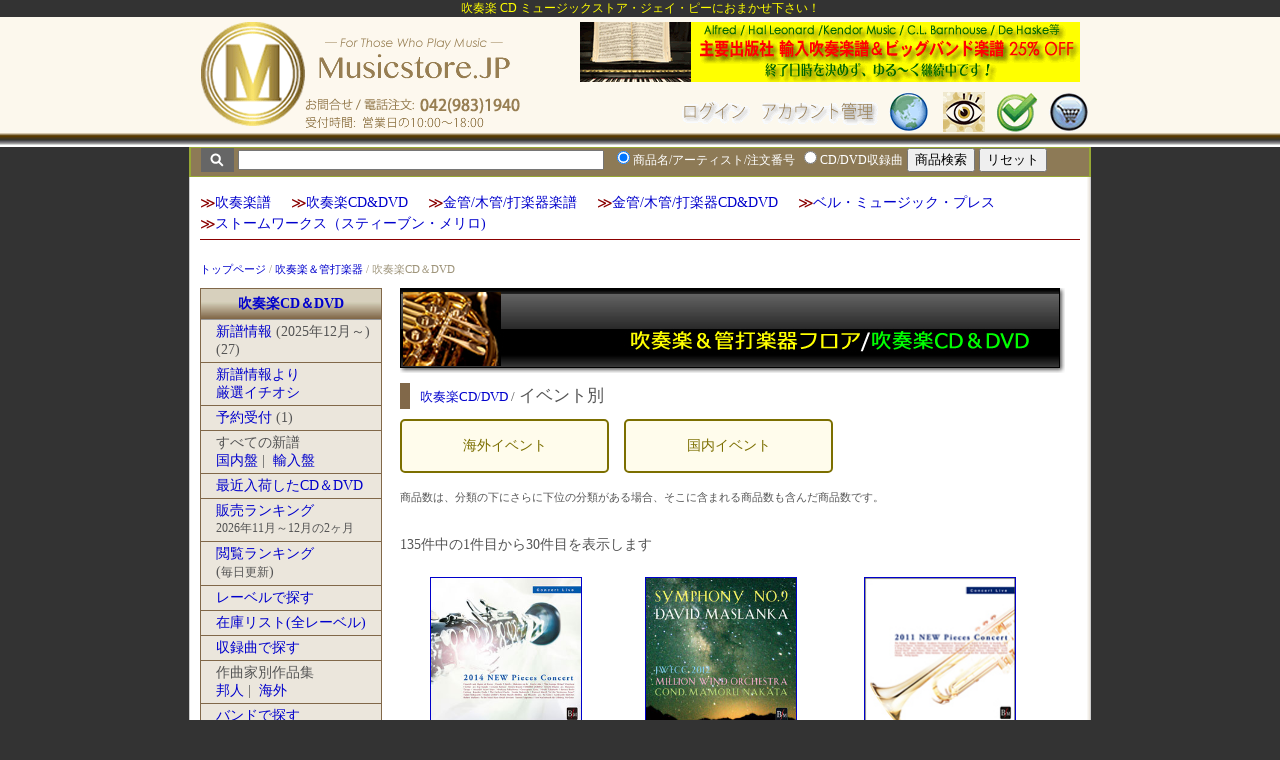

--- FILE ---
content_type: text/html
request_url: https://www.musicstore.jp/shop/fl_wbinst/wb_av/index.php?type=event
body_size: 77230
content:
<!DOCTYPE HTML PUBLIC "-//W3C//DTD HTML 4.01 Transitional//EN" "http://www.w3.org/TR/html4/loose.dtd">
<meta http-equiv="Content-Type" content="text/html; charset=euc-jp">
<!-- ▼パスを確認 -->
<!-- top of standard_setting -->


<!-- Script for Tab -->
<script language="JavaScript" type="text/javascript">
<!--
function MM_findObj(n, d) { //v4.01
  var p,i,x;  if(!d) d=document; if((p=n.indexOf("?"))>0&&parent.frames.length) {
    d=parent.frames[n.substring(p+1)].document; n=n.substring(0,p);}
  if(!(x=d[n])&&d.all) x=d.all[n]; for (i=0;!x&&i<d.forms.length;i++) x=d.forms[i][n];
  for(i=0;!x&&d.layers&&i<d.layers.length;i++) x=MM_findObj(n,d.layers[i].document);
  if(!x && d.getElementById) x=d.getElementById(n); return x;
}
function MM_swapImage() { //v3.0
  var i,j=0,x,a=MM_swapImage.arguments; document.MM_sr=new Array; for(i=0;i<(a.length-2);i+=3)
   if ((x=MM_findObj(a[i]))!=null){document.MM_sr[j++]=x; if(!x.oSrc) x.oSrc=x.src; x.src=a[i+2];}
}
function MM_swapImgRestore() { //v3.0
  var i,x,a=document.MM_sr; for(i=0;a&&i<a.length&&(x=a[i])&&x.oSrc;i++) x.src=x.oSrc;
}

function MM_preloadImages() { //v3.0
 var d=document; if(d.images){ if(!d.MM_p) d.MM_p=new Array();
   var i,j=d.MM_p.length,a=MM_preloadImages.arguments; for(i=0; i<a.length; i++)
   if (a[i].indexOf("#")!=0){ d.MM_p[j]=new Image; d.MM_p[j++].src=a[i];}}
}

function openclose(id, type) {

	// type = "" ... toggle type = "o" ... open type = "c" ... close

	menustat = document.getElementById(id).style;
	
	if (type == '') {
	
		if (menustat.display == 'none') {
			menustat.display = "";
		} else {
			menustat.display = "none";
		}
	} else if (type == 'o') {
			menustat.display = "";
	} else if (type == 'c') {
			menustat.display = "none";	
	}

	
}

function openclose2(id1, id2) {

	menustat = document.getElementById(id1).style;
	menustat2 = document.getElementById(id2).style;
	
	if (menustat.display == 'none') {
		menustat.display = "";
		menustat2.display = "none";
	} else {
		menustat.display = "none";
		menustat2.display = "";
	}

	
}

function print_status(msg) {
	window.status = msg;
}

-->
</script>
<!-- Category Control rev 2, June 2021 -->

<style type="text/css">
<!--

.cat_style {
	float:left;
	width:195px;
	background-color:#FFFCEC;
	border: 2px solid #7C6F00;
	margin:0 15px 15px 0;
	padding:5px;
	text-align:center;
	height:40px;
	vertical-align:middle;
	display: -webkit-flex;
	display: flex;
	-webkit-align-items: center;
	align-items: center;
	-webkit-justify-content: center;
	justify-content: center;
	text-decoration: none;
	border-radius:5px;
	transition: 0.3s;
}

.cat_style:hover {
	background-color:#7C6F00;
	color:#FFFCEC;
}

-->
</style>



<html>
<head>
<META NAME="ROBOTS" CONTENT="ALL">
<meta name="description" content="ミュージックストア・ジェイ・ピーの吹奏楽と金管、木管、打楽器のフロア。吹奏楽を中心としたCD、DVD、楽譜、書籍、教則本をご購入いただけます。">
<meta name="keywords" content="吹奏楽,ビッグバンド,バンド,洋楽,CD,楽譜,教則本,新学期,スクールバンド,ソングブック,スコア,通信販売,通販,ショッピング,オンラインショッピング,買い物,ミュージックストア">

<title>吹奏楽｜CD＆DVD｜ミュージックストア・ジェイ・ピー</title>
<link href="/shop/basic.css" rel="stylesheet" type="text/css">
<style type="text/css">
<!--
	
.banner {
	padding: 0 0 15px 0;
	text-align:center
}

.border_style {
	border-collapse: collapse;
	border-left:1px solid #ccccff;
	border-right:1px solid #ccccff;
	border-top:1px solid #ccccff;
	border-bottom:1px solid #ccccff;
	background:#ffffcc
}

.whatsnew_title {
	font-size:14px;
	font-weight:bold;
	color:#660000;
	border-bottom:#333333 2px dotted;
	margin-bottom:3px;
}

.mod_box_left {
	float:left;
	width:280px;
	border:solid 1px #ff9900;
	border-width:0 1px 1px 1px;
	margin:5px 2px 5px 0px;
	padding:0
}

.mod_box_right {
	float:left;
	width:280px;
	border:solid 1px #ff9900;
	border-width:0 1px 1px 1px;
	margin:5px 0px 5px 2px;
	padding:0
}

.mod_title {
	text-align:center;
	font-weight:bold;
	padding:3px;
	background:#ffcc99;
	border-top:solid #ff9900 1px;
	border-bottom:solid #ff9900 1px;
	border-left:solid #ff9900 10px;
	border-right:solid #ff9900 10px
}

.kugiri {
	border:dotted 1px #666666;
	border-width:1px 0 0 0
}

-->
</style>

<script language="JavaScript" type="text/javascript">
<!--

	function closenewinfo() {
		document.getElementById("newinfo").style.display = "none";	
	}
-->
</script>

</head>
<body>
	<h1>吹奏楽 CD ミュージックストア・ジェイ・ピーにおまかせ下さい！</h1>

	<script type="text/javascript" src="//code.jquery.com/jquery-1.11.1.min.js"></script>
<script type="text/javascript" src="/shop/js/pagetop.js"></script>
<link href="/shop/js/msjp.css" rel="stylesheet" type="text/css">

<!-- ここを追加 -->
<p id="topbutton"><a href="#top" style="text-decoration:none;" onclick="$('html,body').animate({ scrollTop: 0 }); return false;">▲TOPへ</a></p>











<!-- TOP -->

<div class="page_top">
	<div class="header_top">
		<div style="float:left;width:330px;height:85px;padding:0 0 0 10px;margin:0">

						<img name="toplogo" src="/shop/basics/images/top-logo.png" width="320" height="130" border="0" id="toplogo" usemap="#m_toplogo" alt="" /><map name="m_toplogo" id="m_toplogo">
			<area shape="rect" coords="0,0,105,107" href="/shop/index.php" title="ミュージックストア・ジェイ・ピーのネットショップのトップページへ" alt="ミュージックストア・ジェイ・ピーのネットショップのトップページへ" />
			</map>

		</div>
		<div style="float:left;width:550px;">
			<div style="height:65px;padding:5px 0px 5px 10px;margin:0;text-align:right;font-size:20px;">
				<!-- バナーエリア・バナーのタテサイズは40px -->
				


<!-- http://www.artemis.ac/contents/javascript/jscopy5.htm -->
<script type="text/javascript">
var ADCH = {
	/* ↓設定１ 表示する広告 []内に '画像パス+ファイル名' を カンマで区切って並べる。長い場合 区切りのカンマ, 直後の改行は可能  */
	imgs:[
		'https://www.musicstore.jp/shop/sale_info/sm25.gif',
		
				'https://www.musicstore.jp/shop/basics/images/jsbb4s.png',
		'https://www.musicstore.jp/shop/basics/images/warmup15.png',
		'https://www.musicstore.jp/shop/basics/images/banner_voltz.png',
		'https://www.musicstore.jp/shop/basics/images/banner_jamey.png',
		'https://www.musicstore.jp/shop/sale_info/images/klavier.png',

	]

	,
	/* ↓設定２ 画像と同じ順でリンク先を登録。書式は画像と同じ */
	anc:[
		'https://www.musicstore.jp/shop/sale_info/gakufu_fair25.php',
		
				'https://www.musicstore.jp/shop/bmp/index.php?ca=%A5%D3%A5%C3%A5%B0%A5%D0%A5%F3%A5%C9%B3%DA%C9%E8%3A%A5%D9%A5%EB%A1%A6%A5%DF%A5%E5%A1%BC%A5%B8%A5%C3%A5%AF%A1%A6%A5%D7%A5%EC%A5%B9%3A%CB%AE%B3%DA%3AJapanese+Sounds+in+Big+Band',
		'https://www.musicstore.jp/shop/fl_wbinst/books/hipbone.php',
		'https://www.musicstore.jp/shop/bmp/index.php?ca=voltz',
		'https://www.musicstore.jp/shop/fl_jazz/jazz/jamey.php',
		'https://www.musicstore.jp/shop/fl_wbinst/wb_av/index.php?cat=%BF%E1%C1%D5%B3%DACD%2FDVD%3A%A5%EC%A1%BC%A5%D9%A5%EB%CA%CC%3A%B3%A4%B3%B0%A5%EC%A1%BC%A5%D9%A5%EB%3AKlavier%3A%B5%EC%C9%E8',

	]

	,
	/* ↓設定３ 表示用画像タグのID '' で囲む */
	id:'ADheader1'

	,
	/* ↓設定４ リンク先を開くウィンドウ 0:このウィンドウ 1:ウィンドウを開く */
	win:0

	,
	/* ↓設定５ 広告切替時間 1000 = 1秒 */
	sec:5000

	,
	/* ↓設定６ ループ 0:しない 1:する */
	loop:1

	,
	/* 設定項目終り */
	set:function(O){
		if(!document.getElementById && !document.all){ return false; }
		O.tmp =[];
		for(var i=0; i<O.imgs.length; i++){ if (O.imgs[i] !='') {O.tmp[i] = new Image(); O.tmp[i].src = O.imgs[i]; }}
		O.ido = document.getElementById(O.id) || document.all(O.id);
		O.add(O.ido,'click', function(){ if(O.win){ window.open(O.anc[O.now],'AD'); }else{ top.location.href = O.anc[O.now]; } } );
		O.ido.style.cursor = 'pointer';
		if(O.Tid){ clearTimeout(O.Tid); }
		O.now =-1;
		var CHG = function(){
			if(++O.now >= O.tmp.length || !O.tmp[O.now]){ if(!O.loop){ return false; } O.now = 0; }
			O.ido.src = O.tmp[O.now].src;
			O.Tid = setTimeout(CHG, O.sec);
		};CHG();
	},add:function(obj, type, func){ if(obj.addEventListener){ obj.addEventListener(type, func, false); }else{ if(obj.attachEvent) obj.attachEvent('on' + type, func); }},Tid:undefined
};
ADCH.add(window, 'load', function(){ ADCH.set(ADCH) });
</script>


<img id='ADheader1' src="https://www.musicstore.jp/shop/sale_info/sm25.gif" border="0">			</div>
			<div style="height:45x;padding:0px 20px 0 10px;margin:0;text-align:right;font-size:20px;">
											<img name="headermenu_with_login" src="/shop/basics/images/headermenu_with_login.gif"
					width="560" height="40" border="0" id="headermenu_with_login" usemap="#m_headermenu_with_login" alt="" />
					<map name="m_headermenu_with_login" id="m_headermenu_with_login">
									<area shape="rect" coords="121,5,209,35" href="https://www.musicstore.jp/shop/login.php?rurl=aHR0cHM6Ly93d3cubXVzaWNzdG9yZS5qcC9zaG9wL2ZsX3diaW5zdC93Yl9hdi9pbmRleC5waHA/dHlwZT1ldmVudA==" alt="" />
								<area shape="rect" coords="347,0,390,40" href="/shop/site_map.php" title="サイトマップ" alt="サイトマップ" />
				<area shape="rect" coords="220,4,336,35" href="/shop/regist/account.php" alt="" />
				<area shape="rect" coords="403,0,445,40" href="/shop/check_items.php" title="商品の閲覧履歴を表示" alt="" />
				<area shape="rect" coords="455,0,498,40" href="/shop/database/wishlist/wish_view.php" title="チェックリストを確認" alt="" />
				<area shape="rect" coords="507,0,549,40" href="/shop/database/cargo/cargo_view.php" title="買い物かごを確認" alt="" />
				</map>
						</div>
		</div>
		<br style="clear:both" />
	</div>
</div>


<script language="javascript" type="text/javascript">
<!--

var noinput = 1;

function c_in() {
	if (noinput == 1) {
		document.forms["search_database"].qstext.value = "";
		document.forms["search_database"].qstext.style.fontWeight = "normal";
		document.forms["search_database"].qstext.style.fontSize = "16px";
		document.forms["search_database"].qstext.style.color = "#4F2700";
		noinput = 0;
	}
	return true;
}

function freset() {
	document.forms["search_database"].qstext.value = "商品のタイトル、演奏者、アーティスト名、注文番号な";
	document.forms["search_database"].qstext.style.fontWeight = "normal";
	document.forms["search_database"].qstext.style.fontSize = "16px";
	document.forms["search_database"].qstext.style.color = "#aaaaaa";
	noinput = 1;

	return true;
}

function openclose(id, type) {

	// type = "" ... toggle type = "o" ... open type = "c" ... close

	menustat = document.getElementById(id).style;
	
	if (type == '') {
	
		if (menustat.display == 'none') {
			menustat.display = "";
		} else {
			menustat.display = "none";
		}
	} else if (type == 'o') {
			menustat.display = "";
	} else if (type == 'c') {
			menustat.display = "none";	
	}

	
}

function openclose2(id1, id2) {

	menustat = document.getElementById(id1).style;
	menustat2 = document.getElementById(id2).style;
	
	if (menustat.display == 'none') {
		menustat.display = "";
		menustat2.display = "none";
	} else {
		menustat.display = "none";
		menustat2.display = "";
	}

	
}

function open_strmwin(sn, tr,st_id) {
	
	if (sn == 'YouTube') {
		stwin = window.open("https://www.musicstore.jp/shop/strm/youtube.php?yt=" + tr, 
			"MSJPSTR", "width=580, height=350,directories=no,location=no,menubar=no,scrollbar=no,status=no,toolbar=no,resizable=yes").focus();		
		
	} else {
		stwin = window.open("https://www.musicstore.jp/shop/strm/strm.php?sn=" + sn + "&tr=" + tr + "&st_id=" + st_id, 
			"MSJPSTR", "width=470, height=200,directories=no,location=no,menubar=no,scrollbar=no,status=no,toolbar=no,resizable=yes").focus();		
	}
}



//-->
</script>


<!-- Quick Search -->
<!-- Quick Search -->

<script type="text/javascript">
	function check_search_key() {
		if (document.search_database.qstext.value == "") {
			return false;
		} else {
			return true;
		}
	}
</script>
<div class="quick_search">
	<div style="text-align:left;background-color:#8D7A56;font-size:16px;border:solid 1px #97A835;height:28px;padding:0 0 0 10px;margin:0 auto 0 auto">
		<form class="form" name="search_database" method="get" action="https://www.musicstore.jp/shop/database/search.php" onSubmit="return check_search_key();">
			<img src="https://www.musicstore.jp/shop/basics/images/search_button1.gif" style="vertical-align:middle" />
			<input type="text" name="qstext" id="qstext" size="50" maxlength="100" style="font-size:12px;vertical-align:middle;color:#555555" value="">&nbsp;
			<input type="radio" name="search_type" value="t" checked/><span style="font-size:12px;color:white">商品名/アーティスト/注文番号</span>
			<input type="radio" name="search_type" value="s" /><span style="font-size:12px;color:white">CD/DVD収録曲</span>
			<input type="hidden" name="view" value="list" />
			<input type="hidden" name="search_way" value="pre">
			<input type="hidden" name="cc" value="10">
			<!-- 追加項目はここに-->
			<input name="search" type="submit" value="商品検索""/>
			<input type="reset" name="リセット" id="リセット" value="リセット"/>
		</form>
	</div>
</div>
<!-- Quick Search ここまで --><!-- Quick Search ここまで -->




<div class="outer"> <!-- footerで閉じる -->

<!-- ログインしている場合の名前表示と取引条件へのリンク -->
 
	

	
	<div><div style="padding: 10px 0 0 0;margin-bottom:20px;line-height: 80%; border-bottom:1px solid darkred">
	<div class="cat_mark">≫</div>
	<div class="cat_div">
		<a href="/shop/fl_wbinst/wb_gakufu/index.php">吹奏楽譜</a>
	</div>
	<div class="cat_mark">≫</div>
	<div class="cat_div">
		<a href="/shop/fl_wbinst/wb_av/index.php">吹奏楽CD&DVD</a>
	</div>
	<div class="cat_mark">≫</div>
	<div class="cat_div">
		<a href="/shop/fl_wbinst/inst_gakufu/index.php">金管/木管/打楽器楽譜</a>
	</div>
	<div class="cat_mark">≫</div>
	<div class="cat_div">
		<a href="/shop/fl_wbinst/inst_disc/index.php">金管/木管/打楽器CD&DVD</a>
	</div>
	<div class="cat_mark">≫</div>
	<div class="cat_div">
		<a href="/shop/fl_wbinst/bmp/index.php">ベル・ミュージック・プレス</a>
	</div>
	<br style="clear: both">
	
	<div class="cat_mark">≫</div>
	<div class="cat_div">
		<a href="/shop/fl_wbinst/wb_gakufu/index.php?cat=%BF%E1%C1%D5%B3%DA%C9%E8%3A%A5%B9%A5%C8%A1%BC%A5%E0%A5%EF%A1%BC%A5%AF%A5%B9%A1%CA%A5%B9%A5%C6%A5%A3%A1%BC%A5%F4%A5%F3%A1%A6%A5%E1%A5%EA%A5%ED%A1%CB">ストームワークス（スティーブン・メリロ)
		</a>
	</div>
	<br style="clear: both">
</div>
</div>
	
	<div class="corner"><a href="../../index.php">トップページ</a>&nbsp;/&nbsp;<a href="../index.php">吹奏楽＆管打楽器</a>&nbsp;/&nbsp;吹奏楽CD＆DVD</div>

		<div class="menu">

<!-- MENU -->
<div class="menu_box">

	<!-- 吹奏楽 Top -->
	<div class="menu_category">
		<a href="https://www.musicstore.jp/shop/fl_wbinst/wb_av/index.php">吹奏楽CD＆DVD</a></div>
	<!--
	<div class="menu_item_bottom">
        	<a href="/shop/fl_wbinst/wb_av/index.php?newinfo=1">新着情報</a><br />
		 (<span style="font-size:smaller;vertical-align:">&nbsp;<img src="/shop/basics/images/up.gif" border=0 /></span>)
	</div>
	-->

	<!-- CD/DVD -->
	<div class="menu_item">
		<a href="https://www.musicstore.jp/shop/fl_wbinst/wb_av/new_disc.php">新譜情報</a>	 (2025年12月～) (27)	</div>
	<div class="menu_item">
		<a href="https://www.musicstore.jp/shop/fl_wbinst/wb_av/new_disc.php?period=recommend">新譜情報より<br />厳選イチオシ</a>
	</div>

	<div class="menu_item">
	<a href="https://www.musicstore.jp/shop/fl_wbinst/wb_av/new_disc.php?type=new&period=yoyaku">予約受付</a> (1)	</div>
	
	<div class="menu_item">すべての新譜<br>
		<a href="https://www.musicstore.jp/shop/fl_wbinst/wb_av/index.php?type=new_d">国内盤</a>&nbsp;|&nbsp;
		<a href="https://www.musicstore.jp/shop/fl_wbinst/wb_av/index.php?type=new_o">輸入盤</a>
	</div>

		<div class="menu_item">
		<a href="https://www.musicstore.jp/shop/recently_instocked.php?type=wb_av">最近入荷したCD＆DVD</a>
	</div>

	<!-- -->
	<div class="menu_item">
		<a href="https://www.musicstore.jp/shop/fl_wbinst/wb_av/ranking.php">販売ランキング</a><br /><span style="font-size:smaller">2026年11月～12月の2ヶ月</span></div>
	<!-- -->
	<div class="menu_item">
		<a href="https://www.musicstore.jp/shop/fl_wbinst/pageviewranking.php?type=disc">閲覧ランキング</a><br />(<span style="font-size:smaller">毎日更新</span>)</div>

	<div class="menu_item">
		<a href="https://www.musicstore.jp/shop/fl_wbinst/wb_av/index.php?type=label">レーベルで探す</a>
	</div>
	<div class="menu_item">
		<a href="https://www.musicstore.jp/shop/fl_wbinst/wb_av/stocklist.php">在庫リスト(全レーベル)</a>
	</div>

	<div class="menu_item">
		<a href="https://www.musicstore.jp/shop/fl_wbinst/wb_av/search_by_piece.php">収録曲で探す</a>	</div>

	<div class="menu_item">作曲家別作品集<br>
		<a href="https://www.musicstore.jp/shop/fl_wbinst/wb_av/index.php?type=composer_d">邦人</a>&nbsp;|&nbsp;
		<a href="https://www.musicstore.jp/shop/fl_wbinst/wb_av/index.php?type=composer_o">海外</a>
	</div>

	<div class="menu_item">
		<a href="https://www.musicstore.jp/shop/fl_wbinst/wb_av/index.php?type=band">バンドで探す</a>
	</div>
	
	<div class="menu_item">
		<a href="https://www.musicstore.jp/shop/fl_wbinst/wb_av/index.php?type=series">シリーズで探す</a>
	</div>
		
	<div class="menu_item">
		<a href="https://www.musicstore.jp/shop/fl_wbinst/wb_av/index.php?type=event">イベントで探す</a>
	</div>

	<div class="menu_item">
		<a href="https://www.musicstore.jp/shop/fl_wbinst/wb_av/index.php?type=contest_video">全日本吹奏楽コンクール全国大会ビデオ</a>
	</div>

	<div class="menu_item">
		<a href="https://www.musicstore.jp/shop/fl_wbinst/wb_av/index.php?type=contest_kadai">吹奏楽コンクール課題曲</a>
	</div>

	<div class="menu_item">
		<a href="https://www.musicstore.jp/shop/fl_wbinst/wb_av/index.php?type=p980">見切り処分―998円均一</a>
	</div>

	<div class="menu_item">
		<a href="https://www.musicstore.jp/shop/fl_wbinst/wb_av/index.php?cat=%BF%E1%C1%D5%B3%DACD%2FDVD%3A%A4%AF%A4%EB%A4%DF%A5%AA%A5%D3%BB%C5%CD%CD">くるみオビ仕様CD</a>
	</div>
	<div class="menu_item">
		<a href="https://www.musicstore.jp/shop/fl_wbinst/wb_av/index.php?cat=%BF%E1%C1%D5%B3%DACD%2FDVD%3A%A5%D5%A5%A1%A5%F3%A5%D5%A5%A1%A1%BC%A5%EC%A1%A6%A5%D0%A5%F3%A5%C9">ファンファーレ・バンド</a>
	</div>
	<div class="menu_item">
		<a href="https://www.musicstore.jp/shop/fl_wbinst/wb_gakufu/ncp.php?corner=av">ニュー・コンサート・ピース</a><br />
		<span style="font-size:smaller">ミュージックストア・ジェイ・ピーの参考音源集</span>
	</div>
</div>


	<div class="pad_5">&nbsp;</div>

	<!-- Bell Music Press -->
<div class="menu_box">

	<div class="menu_category"><font color="#FF0000">オススメ参考音源</font></div>
	<div style="padding:10px 10px 0 10px">
		ミュージックストア・ジェイ・ピーがリリースする参考音源集！選曲の必需品！
	</div>
	<div class="spacer_10"></div>
	<table width="100%" border="0" cellspacing="0" cellpadding="3">
<tr valign="top">
<td align="center"><div align="center"><a href="https://www.musicstore.jp/shop/database/search.php?order_no=056684" target="_self" style="display:inline-block;"><img border="1" src="https://www.musicstore.jp/coverart/05/056684.jpg" width="90" height="90" title="ここをクリックして詳細情報を表示！"  oncontextmenu="return false;"  style="pointer-events: none;"></a></div></td></tr><tr><td><div align="center"><span style="color:#330066;font-size:14px;line-height: 130%"><a href="https://www.musicstore.jp/shop/database/search.php?order_no=056684" target="_self" style="display:inline-block;"><b>ロバート・シェルドン作品集 Vol. 1:<br>コレオグラフィー</b></a></span>
<br>
<span style="font-size:80%">税込販売価格：</span><span style="font-weight:bold;color:red">1650</span><span style="color:red">円</span><br><span style="color:deeppink;font-weight:bold;font-size:80%">購入金額合計が3001円(税別)以上ならおまかせ発送で送料無料</span><br></div></td></tr></table>
<div style="margin:3px 0 0 0"></div>

<table width="100%" border="0" cellspacing="0" cellpadding="3">
<tr valign="top">
<td align="center"><div align="center"><a href="https://www.musicstore.jp/shop/database/search.php?order_no=051000" target="_self" style="display:inline-block;"><img border="1" src="https://www.musicstore.jp/coverart/05/051000.jpg" width="90" height="90" title="ここをクリックして詳細情報を表示！"  oncontextmenu="return false;"  style="pointer-events: none;"></a></div></td></tr><tr><td><div align="center"><span style="color:#330066;font-size:14px;line-height: 130%"><a href="https://www.musicstore.jp/shop/database/search.php?order_no=051000" target="_self" style="display:inline-block;"><b>ニュー・コンサート・ピース2008:<br>マーク・キャンプウス「ファンデーション～いしずえ」</b></a></span>
<br>
<span style="font-size:80%">税込販売価格：</span><span style="font-weight:bold;color:red">3038</span><span style="color:red">円</span><br><span style="color:deeppink;font-weight:bold;font-size:80%">購入金額合計が3001円(税別)以上ならおまかせ発送で送料無料</span><br></div></td></tr></table>
<div style="margin:3px 0 0 0"></div>

<table width="100%" border="0" cellspacing="0" cellpadding="3">
<tr valign="top">
<td align="center"><div align="center"><a href="https://www.musicstore.jp/shop/database/search.php?order_no=042676" target="_self" style="display:inline-block;"><img border="1" src="https://www.musicstore.jp/coverart/04/042676.jpg" width="90" height="90" title="ここをクリックして詳細情報を表示！"  oncontextmenu="return false;"  style="pointer-events: none;"></a></div></td></tr><tr><td><div align="center"><span style="color:#330066;font-size:14px;line-height: 130%"><a href="https://www.musicstore.jp/shop/database/search.php?order_no=042676" target="_self" style="display:inline-block;"><b>ニュー・コンサート・ピース2005:<br>アルフレッド・リード「アーデンの森のロザリンド」</b></a></span>
<br>
<span style="font-size:80%">税込販売価格：</span><span style="font-weight:bold;color:red">3038</span><span style="color:red">円</span><br><span style="color:deeppink;font-weight:bold;font-size:80%">購入金額合計が3001円(税別)以上ならおまかせ発送で送料無料</span><br></div></td></tr></table>
</div>


	<div class="pad_5">&nbsp;</div>

	<!-- End Links -->

	<div class="spacer_20"></div>

<div class="menu_box">
	<div class="menu_category">営業のご案内</div>
	<div style="margin:2px">
		<div class="spacer_5"></div>
		<div style="font-size:10px; ">
		<div style="line-height:130%;margin-bottom:10px">お問合せ受付時間：<span style="font-weight:bold">10:00～18:00</span></div>
		<div style="line-height:130%;margin-bottom:10px">ご注文は所定の方法により24時間365日いつでもご送信いただけます。</div>
		<div style="line-height:130%;margin-bottom:10px">営業日の15時以降に届いたご注文の処理やお問い合わせに対するご回答は原則翌営業日の対応になります。ご了承くださいませ。 </div>
		<div style="line-height:130%;margin-bottom:10px">休業日のご注文やお問い合わせに対するご回答は翌営業日の対応になります。ご了承くださいませ。 </div>
		</div>
		<div class="spacer_10"></div>
	</div>
</div>
<div class="spacer_10"></div>

<div class="midashi_816849"><span style="font-size:90%">営業日カレンダー</span></div>
<div class="spacer_5"></div>
<div class="menu_box">
<table class="tstyle">
<tr><th class="tmstyle" colspan=7>2026年1月</th></tr>
<tr><td class="thstyle">日</td><td class="thstyle">月</td>
<td class="thstyle">火</td><td class="thstyle">水</td>
<td class="thstyle">木</td><td class="thstyle">金</td>
<td class="thstyle">土</td></tr><tr>
<td class="tdxstyle">&nbsp;</td><!-- 0 -->
<td class="tdxstyle">&nbsp;</td><!-- 1 -->
<td class="tdxstyle">&nbsp;</td><!-- 2 -->
<td class="tdxstyle">&nbsp;</td><!-- 3 -->
<td class="tdhldystyle">1</td><!-- 1 totcount= 4 days= 31-->
<td class="tdhldystyle">2</td><!-- 2 totcount= 5 days= 31-->
<td class="tdhldystyle">3</td><!-- 3 totcount= 6 days= 31-->
</tr><tr>
<td class="tdhldystyle">4</td><!-- 4 totcount= 7 days= 31-->
<td class="tdstyle">5</td><!-- 5 totcount= 8 days= 31-->
<td class="tdstyle">6</td><!-- 6 totcount= 9 days= 31-->
<td class="tdorderstyle">7</td><!-- 7 totcount= 10 days= 31-->
<td class="tdstyle">8</td><!-- 8 totcount= 11 days= 31-->
<td class="tdstyle">9</td><!-- 9 totcount= 12 days= 31-->
<td class="tdhldystyle">10</td><!-- 10 totcount= 13 days= 31-->
</tr><tr>
<td class="tdhldystyle">11</td><!-- 11 totcount= 14 days= 31-->
<td class="tdhldystyle">12</td><!-- 12 totcount= 15 days= 31-->
<td class="tdstyle">13</td><!-- 13 totcount= 16 days= 31-->
<td class="tdorderstyle">14</td><!-- 14 totcount= 17 days= 31-->
<td class="tdstyle">15</td><!-- 15 totcount= 18 days= 31-->
<td class="tdstyle">16</td><!-- 16 totcount= 19 days= 31-->
<td class="tdhldystyle">17</td><!-- 17 totcount= 20 days= 31-->
</tr><tr>
<td class="tdhldystyle">18</td><!-- 18 totcount= 21 days= 31-->
<td class="tdstyle">19</td><!-- 19 totcount= 22 days= 31-->
<td class="tdstyle">20</td><!-- 20 totcount= 23 days= 31-->
<td class="tdorderstyle">21</td><!-- 21 totcount= 24 days= 31-->
<td class="tdstyle">22</td><!-- 22 totcount= 25 days= 31-->
<td class="tdstyle">23</td><!-- 23 totcount= 26 days= 31-->
<td class="tdhldystyle">24</td><!-- 24 totcount= 27 days= 31-->
</tr><tr>
<td class="tdhldystyle">25</td><!-- 25 totcount= 28 days= 31-->
<td class="tdstyle">26</td><!-- 26 totcount= 29 days= 31-->
<td class="tdstyle">27</td><!-- 27 totcount= 30 days= 31-->
<td class="tdorderstyle">28</td><!-- 28 totcount= 31 days= 31-->
<td class="tdstyle">29</td><!-- 29 totcount= 32 days= 31-->
<td class="tdstyle">30</td><!-- 30 totcount= 33 days= 31-->
<td class="tdhldystyle">31</td><!-- 31 totcount= 34 days= 31-->
</tr><tr>
</tr>
</table>
<div style="padding-bottom:10px"></div><table class="tstyle">
<tr><th class="tmstyle" colspan=7>2026年2月</th></tr>
<tr><td class="thstyle">日</td><td class="thstyle">月</td>
<td class="thstyle">火</td><td class="thstyle">水</td>
<td class="thstyle">木</td><td class="thstyle">金</td>
<td class="thstyle">土</td></tr><tr>
<td class="tdhldystyle">1</td><!-- 1 totcount= 0 days= 28-->
<td class="tdstyle">2</td><!-- 2 totcount= 1 days= 28-->
<td class="tdstyle">3</td><!-- 3 totcount= 2 days= 28-->
<td class="tdorderstyle">4</td><!-- 4 totcount= 3 days= 28-->
<td class="tdstyle">5</td><!-- 5 totcount= 4 days= 28-->
<td class="tdstyle">6</td><!-- 6 totcount= 5 days= 28-->
<td class="tdhldystyle">7</td><!-- 7 totcount= 6 days= 28-->
</tr><tr>
<td class="tdhldystyle">8</td><!-- 8 totcount= 7 days= 28-->
<td class="tdstyle">9</td><!-- 9 totcount= 8 days= 28-->
<td class="tdstyle">10</td><!-- 10 totcount= 9 days= 28-->
<td class="tdhldystyle">11</td><!-- 11 totcount= 10 days= 28-->
<td class="tdorderstyle">12</td><!-- 12 totcount= 11 days= 28-->
<td class="tdstyle">13</td><!-- 13 totcount= 12 days= 28-->
<td class="tdhldystyle">14</td><!-- 14 totcount= 13 days= 28-->
</tr><tr>
<td class="tdhldystyle">15</td><!-- 15 totcount= 14 days= 28-->
<td class="tdstyle">16</td><!-- 16 totcount= 15 days= 28-->
<td class="tdstyle">17</td><!-- 17 totcount= 16 days= 28-->
<td class="tdorderstyle">18</td><!-- 18 totcount= 17 days= 28-->
<td class="tdstyle">19</td><!-- 19 totcount= 18 days= 28-->
<td class="tdstyle">20</td><!-- 20 totcount= 19 days= 28-->
<td class="tdhldystyle">21</td><!-- 21 totcount= 20 days= 28-->
</tr><tr>
<td class="tdhldystyle">22</td><!-- 22 totcount= 21 days= 28-->
<td class="tdhldystyle">23</td><!-- 23 totcount= 22 days= 28-->
<td class="tdstyle">24</td><!-- 24 totcount= 23 days= 28-->
<td class="tdorderstyle">25</td><!-- 25 totcount= 24 days= 28-->
<td class="tdstyle">26</td><!-- 26 totcount= 25 days= 28-->
<td class="tdstyle">27</td><!-- 27 totcount= 26 days= 28-->
<td class="tdhldystyle">28</td><!-- 28 totcount= 27 days= 28-->
</tr><tr>
</tr>
</table>
<div style="padding-bottom:10px"></div><div style="margin-bottom: 5px"><span style="color:red;font-weight:bold">&nbsp;赤色</span>は休業日です</div>
<div style="margin-bottom: 5px"><span style="color:blue;font-weight:bold">&nbsp;青色</span>は海外発注日です</div>
</div>
<div class="spacer_10"></div>


</div>
	
		<div class="contents">
			<img src="images/fl_wbinst_wb_av.jpg">
			
				

			<!-- Category Core rev 2, June 2021 -->


<div style="border-left:solid 10px #816849;margin-top:10px;font-size:larger;padding-left:10px;line-height:150%"><span style="font-size:80%"><a href="/shop/fl_wbinst/wb_av/index.php?cat=吹奏楽CD/DVD">吹奏楽CD/DVD</a> /</span> イベント別</div><div class="spacer_10"></div>
<a href="/shop/fl_wbinst/wb_av/index.php?cat=吹奏楽CD/DVD:イベント別:海外イベント " style="color:#7C6F00;text-decoration:none;"><div class="cat_style">海外イベント</div></a>
<a href="/shop/fl_wbinst/wb_av/index.php?cat=吹奏楽CD/DVD:イベント別:国内イベント " style="color:#7C6F00;text-decoration:none;"><div class="cat_style">国内イベント</div></a>
<br style="clear:both">
<span style="font-size:80%">商品数は、分類の下にさらに下位の分類がある場合、そこに含まれる商品数も含んだ商品数です。</span>
<br><div style="padding-bottom:20px"></div>
		<table border="0" cellspacing="0" cellpadding="0" width="95%"> <!-- start -->
<div style="padding:10px 0 20px 0">135件中の1件目から30件目を表示します</div>	<tr><td width="33%" style="padding-right:4px;vertical-align:top"> <!-- 3-0 -->
<table width="100%" border="0" cellspacing="0" cellpadding="3">
<tr valign="top">
<td align="center"><div align="center"><a href="https://www.musicstore.jp/shop/database/search.php?order_no=068263" target="_self" style="display:inline-block;"><img border="1" src="https://www.musicstore.jp/coverart/06/068263.jpg" width="150" height="150" title="ここをクリックして詳細情報を表示！"  oncontextmenu="return false;"  style="pointer-events: none;"></a></div></td></tr><tr><td><div align="center"><span style="color:#330066;font-size:14px;line-height: 130%"><a href="https://www.musicstore.jp/shop/database/search.php?order_no=068263" target="_self" style="display:inline-block;"><b>2014「新曲コンサート」 埼玉県・楽曲研修会</b></a></span>
<br>
<span style="color:#ff6633;font-size:14px;line-height: 130%">ブレーン OSBR-30025</span><br>
<span style="font-size:80%">税込販売価格：</span><span style="font-weight:bold;color:red">2750</span><span style="color:red">円</span><br><span style="color:deeppink;font-weight:bold;font-size:80%">購入金額合計が3001円(税別)以上ならおまかせ発送で送料無料</span><br></div></td></tr></table>
</td> <!-- 3-0-end -->
	<td width="33%" style="padding-right:4px;vertical-align:top" <!-- 3-1 -->
<table width="100%" border="0" cellspacing="0" cellpadding="3">
<tr valign="top">
<td align="center"><div align="center"><a href="https://www.musicstore.jp/shop/database/search.php?order_no=064944" target="_self" style="display:inline-block;"><img border="1" src="https://www.musicstore.jp/coverart/06/064944.jpg" width="150" height="150" title="ここをクリックして詳細情報を表示！"  oncontextmenu="return false;"  style="pointer-events: none;"></a></div></td></tr><tr><td><div align="center"><span style="color:#330066;font-size:14px;line-height: 130%"><a href="https://www.musicstore.jp/shop/database/search.php?order_no=064944" target="_self" style="display:inline-block;"><b>交響曲第9番/デイヴィッド・マスランカ:<br>JWECC 2012 MID</b></a></span>
<br>
<span style="color:#555555;font-size:14px;line-height: 130%">百萬石ウィンドオーケストラ</span><br>
<span style="color:#ff6633;font-size:14px;line-height: 130%">ブレーン OSBR-29009</span><br>
<span style="font-size:80%">税込販売価格：</span><span style="font-weight:bold;color:red">3142</span><span style="color:red">円</span><br><span style="color:deeppink;font-weight:bold;font-size:80%">購入金額合計が3001円(税別)以上ならおまかせ発送で送料無料</span><br></div></td></tr></table>
</td> <!-- 3-1-end -->
	<td width="33%" style="padding-left:4px;vertical-align:top"> <!-- 3-2 -->
<table width="100%" border="0" cellspacing="0" cellpadding="3">
<tr valign="top">
<td align="center"><div align="center"><a href="https://www.musicstore.jp/shop/database/search.php?order_no=061645" target="_self" style="display:inline-block;"><img border="1" src="https://www.musicstore.jp/coverart/06/061645.jpg" width="150" height="150" title="ここをクリックして詳細情報を表示！"  oncontextmenu="return false;"  style="pointer-events: none;"></a></div></td></tr><tr><td><div align="center"><span style="color:#330066;font-size:14px;line-height: 130%"><a href="https://www.musicstore.jp/shop/database/search.php?order_no=061645" target="_self" style="display:inline-block;"><b>2011「新曲コンサート」 埼玉県・楽曲研修会</b></a></span>
<br>
<span style="color:#555555;font-size:14px;line-height: 130%">越谷市立北中学校, 埼玉県立伊奈学園総合高等学校, 春日部共栄高等学校, 埼玉栄高等学校</span><br>
<span style="color:#ff6633;font-size:14px;line-height: 130%">ブレーン OSBR-27037</span><br>
<span style="font-size:80%">税込販売価格：</span><span style="font-weight:bold;color:red">2305</span><span style="color:red">円</span><br><span style="color:deeppink;font-weight:bold;font-size:80%">購入金額合計が3001円(税別)以上ならおまかせ発送で送料無料</span><br></div></td></tr></table>
</td></tr> <!-- 3-2-end -->
	<tr><td width="33%" style="padding-right:4px;vertical-align:top"> <!-- 3-0 -->
<div style="margin:5px 0 10px 0;border-bottom:1px solid #cccccc"></div>
<table width="100%" border="0" cellspacing="0" cellpadding="3">
<tr valign="top">
<td align="center"><div align="center"><a href="https://www.musicstore.jp/shop/database/search.php?order_no=058477" target="_self" style="display:inline-block;"><img border="1" src="https://www.musicstore.jp/coverart/05/058477.jpg" width="150" height="150" title="ここをクリックして詳細情報を表示！"  oncontextmenu="return false;"  style="pointer-events: none;"></a></div></td></tr><tr><td><div align="center"><span style="color:#330066;font-size:14px;line-height: 130%"><a href="https://www.musicstore.jp/shop/database/search.php?order_no=058477" target="_self" style="display:inline-block;"><b>リベレーション　我を解き放ち給え:<br>JWECC 2010より</b></a></span>
<br>
<span style="color:#555555;font-size:14px;line-height: 130%">JWECCスペシャルバンド、名古屋アカデミックウィンズ、雲井雅人（サクソフォン）</span><br>
<span style="color:#ff6633;font-size:14px;line-height: 130%">ブレーン OSBR-27001</span><br>
<span style="font-size:80%">税込販売価格：</span><span style="font-weight:bold;color:red">3142</span><span style="color:red">円</span><br><span style="color:deeppink;font-weight:bold;font-size:80%">購入金額合計が3001円(税別)以上ならおまかせ発送で送料無料</span><br></div></td></tr></table>
</td> <!-- 3-0-end -->
	<td width="33%" style="padding-right:4px;vertical-align:top" <!-- 3-1 -->
<div style="margin:5px 0 10px 0;border-bottom:1px solid #cccccc"></div>
<table width="100%" border="0" cellspacing="0" cellpadding="3">
<tr valign="top">
<td align="center"><div align="center"><a href="https://www.musicstore.jp/shop/database/search.php?order_no=088879" target="_self" style="display:inline-block;"><img border="1" src="https://www.musicstore.jp/coverart/08/088879.jpg" width="150" height="150" title="ここをクリックして詳細情報を表示！"  oncontextmenu="return false;"  style="pointer-events: none;"></a></div></td></tr><tr><td><div align="center"><span style="color:#330066;font-size:14px;line-height: 130%"><a href="https://www.musicstore.jp/shop/database/search.php?order_no=088879" target="_self" style="display:inline-block;"><b>2025年度　第73回全日本吹奏楽コンクール　大学／職場・一般編 Vol. 7 (職場・一般後半の部　9～13)</b></a><img src="/shop/images/new.gif" style="border:0"></span>
<br>
<span style="color:#ff6633;font-size:14px;line-height: 130%">ブレーン BR-42019</span><br>
<span style="font-size:80%">税込販売価格：</span><span style="font-weight:bold;color:red">2200</span><span style="color:red">円</span><br><span style="color:deeppink;font-weight:bold;font-size:80%">購入金額合計が3001円(税別)以上ならおまかせ発送で送料無料</span><br></div></td></tr></table>
</td> <!-- 3-1-end -->
	<td width="33%" style="padding-left:4px;vertical-align:top"> <!-- 3-2 -->
<div style="margin:5px 0 10px 0;border-bottom:1px solid #cccccc"></div>
<table width="100%" border="0" cellspacing="0" cellpadding="3">
<tr valign="top">
<td align="center"><div align="center"><a href="https://www.musicstore.jp/shop/database/search.php?order_no=088878" target="_self" style="display:inline-block;"><img border="1" src="https://www.musicstore.jp/coverart/08/088878.jpg" width="150" height="150" title="ここをクリックして詳細情報を表示！"  oncontextmenu="return false;"  style="pointer-events: none;"></a></div></td></tr><tr><td><div align="center"><span style="color:#330066;font-size:14px;line-height: 130%"><a href="https://www.musicstore.jp/shop/database/search.php?order_no=088878" target="_self" style="display:inline-block;"><b>2025年度　第73回全日本吹奏楽コンクール　大学／職場・一般編 Vol. 6 (職場・一般後半の部　3～8)</b></a><img src="/shop/images/new.gif" style="border:0"></span>
<br>
<span style="color:#ff6633;font-size:14px;line-height: 130%">ブレーン BR-42018</span><br>
<span style="font-size:80%">税込販売価格：</span><span style="font-weight:bold;color:red">2200</span><span style="color:red">円</span><br><span style="color:deeppink;font-weight:bold;font-size:80%">購入金額合計が3001円(税別)以上ならおまかせ発送で送料無料</span><br></div></td></tr></table>
</td></tr> <!-- 3-2-end -->
	<tr><td width="33%" style="padding-right:4px;vertical-align:top"> <!-- 3-0 -->
<div style="margin:5px 0 10px 0;border-bottom:1px solid #cccccc"></div>
<table width="100%" border="0" cellspacing="0" cellpadding="3">
<tr valign="top">
<td align="center"><div align="center"><a href="https://www.musicstore.jp/shop/database/search.php?order_no=088877" target="_self" style="display:inline-block;"><img border="1" src="https://www.musicstore.jp/coverart/08/088877.jpg" width="150" height="150" title="ここをクリックして詳細情報を表示！"  oncontextmenu="return false;"  style="pointer-events: none;"></a></div></td></tr><tr><td><div align="center"><span style="color:#330066;font-size:14px;line-height: 130%"><a href="https://www.musicstore.jp/shop/database/search.php?order_no=088877" target="_self" style="display:inline-block;"><b>2025年度　第73回全日本吹奏楽コンクール　大学／職場・一般編 Vol. 5 (職場・一般前半の部　10～13、職場・一般後半の部　1～2)</b></a><img src="/shop/images/new.gif" style="border:0"></span>
<br>
<span style="color:#ff6633;font-size:14px;line-height: 130%">ブレーン BR-42017</span><br>
<span style="font-size:80%">税込販売価格：</span><span style="font-weight:bold;color:red">2200</span><span style="color:red">円</span><br><span style="color:deeppink;font-weight:bold;font-size:80%">購入金額合計が3001円(税別)以上ならおまかせ発送で送料無料</span><br></div></td></tr></table>
</td> <!-- 3-0-end -->
	<td width="33%" style="padding-right:4px;vertical-align:top" <!-- 3-1 -->
<div style="margin:5px 0 10px 0;border-bottom:1px solid #cccccc"></div>
<table width="100%" border="0" cellspacing="0" cellpadding="3">
<tr valign="top">
<td align="center"><div align="center"><a href="https://www.musicstore.jp/shop/database/search.php?order_no=088876" target="_self" style="display:inline-block;"><img border="1" src="https://www.musicstore.jp/coverart/08/088876.jpg" width="150" height="150" title="ここをクリックして詳細情報を表示！"  oncontextmenu="return false;"  style="pointer-events: none;"></a></div></td></tr><tr><td><div align="center"><span style="color:#330066;font-size:14px;line-height: 130%"><a href="https://www.musicstore.jp/shop/database/search.php?order_no=088876" target="_self" style="display:inline-block;"><b>2025年度　第73回全日本吹奏楽コンクール　大学／職場・一般編 Vol. 4 (職場・一般前半の部　4～9)</b></a><img src="/shop/images/new.gif" style="border:0"></span>
<br>
<span style="color:#ff6633;font-size:14px;line-height: 130%">ブレーン BR-42016</span><br>
<span style="font-size:80%">税込販売価格：</span><span style="font-weight:bold;color:red">2200</span><span style="color:red">円</span><br><span style="color:deeppink;font-weight:bold;font-size:80%">購入金額合計が3001円(税別)以上ならおまかせ発送で送料無料</span><br></div></td></tr></table>
</td> <!-- 3-1-end -->
	<td width="33%" style="padding-left:4px;vertical-align:top"> <!-- 3-2 -->
<div style="margin:5px 0 10px 0;border-bottom:1px solid #cccccc"></div>
<table width="100%" border="0" cellspacing="0" cellpadding="3">
<tr valign="top">
<td align="center"><div align="center"><a href="https://www.musicstore.jp/shop/database/search.php?order_no=088875" target="_self" style="display:inline-block;"><img border="1" src="https://www.musicstore.jp/coverart/08/088875.jpg" width="150" height="150" title="ここをクリックして詳細情報を表示！"  oncontextmenu="return false;"  style="pointer-events: none;"></a></div></td></tr><tr><td><div align="center"><span style="color:#330066;font-size:14px;line-height: 130%"><a href="https://www.musicstore.jp/shop/database/search.php?order_no=088875" target="_self" style="display:inline-block;"><b>2025年度　第73回全日本吹奏楽コンクール　大学／職場・一般編 Vol. 3 (大学の部　13～15、職場・一般前半の部　1～3)</b></a><img src="/shop/images/new.gif" style="border:0"></span>
<br>
<span style="color:#ff6633;font-size:14px;line-height: 130%">ブレーン BR-42015</span><br>
<span style="font-size:80%">税込販売価格：</span><span style="font-weight:bold;color:red">2200</span><span style="color:red">円</span><br><span style="color:deeppink;font-weight:bold;font-size:80%">購入金額合計が3001円(税別)以上ならおまかせ発送で送料無料</span><br></div></td></tr></table>
</td></tr> <!-- 3-2-end -->
	<tr><td width="33%" style="padding-right:4px;vertical-align:top"> <!-- 3-0 -->
<div style="margin:5px 0 10px 0;border-bottom:1px solid #cccccc"></div>
<table width="100%" border="0" cellspacing="0" cellpadding="3">
<tr valign="top">
<td align="center"><div align="center"><a href="https://www.musicstore.jp/shop/database/search.php?order_no=088874" target="_self" style="display:inline-block;"><img border="1" src="https://www.musicstore.jp/coverart/08/088874.jpg" width="150" height="150" title="ここをクリックして詳細情報を表示！"  oncontextmenu="return false;"  style="pointer-events: none;"></a></div></td></tr><tr><td><div align="center"><span style="color:#330066;font-size:14px;line-height: 130%"><a href="https://www.musicstore.jp/shop/database/search.php?order_no=088874" target="_self" style="display:inline-block;"><b>2025年度　第73回全日本吹奏楽コンクール　大学／職場・一般編 Vol. 2 (大学の部　7～12)</b></a><img src="/shop/images/new.gif" style="border:0"></span>
<br>
<span style="color:#ff6633;font-size:14px;line-height: 130%">ブレーン BR-42014</span><br>
<span style="font-size:80%">税込販売価格：</span><span style="font-weight:bold;color:red">2200</span><span style="color:red">円</span><br><span style="color:deeppink;font-weight:bold;font-size:80%">購入金額合計が3001円(税別)以上ならおまかせ発送で送料無料</span><br></div></td></tr></table>
</td> <!-- 3-0-end -->
	<td width="33%" style="padding-right:4px;vertical-align:top" <!-- 3-1 -->
<div style="margin:5px 0 10px 0;border-bottom:1px solid #cccccc"></div>
<table width="100%" border="0" cellspacing="0" cellpadding="3">
<tr valign="top">
<td align="center"><div align="center"><a href="https://www.musicstore.jp/shop/database/search.php?order_no=088873" target="_self" style="display:inline-block;"><img border="1" src="https://www.musicstore.jp/coverart/08/088873.jpg" width="150" height="150" title="ここをクリックして詳細情報を表示！"  oncontextmenu="return false;"  style="pointer-events: none;"></a></div></td></tr><tr><td><div align="center"><span style="color:#330066;font-size:14px;line-height: 130%"><a href="https://www.musicstore.jp/shop/database/search.php?order_no=088873" target="_self" style="display:inline-block;"><b>2025年度　第73回全日本吹奏楽コンクール　大学／職場・一般編 Vol. 1 (大学の部　1～6)</b></a> <span style="color:red;font-size:smaller">[在庫有]</span><img src="/shop/images/new.gif" style="border:0"></span>
<br>
<span style="color:#ff6633;font-size:14px;line-height: 130%">ブレーン BR-42013</span><br>
<span style="font-size:80%">税込販売価格：</span><span style="font-weight:bold;color:red">2200</span><span style="color:red">円</span><br><span style="color:deeppink;font-weight:bold;font-size:80%">購入金額合計が3001円(税別)以上ならおまかせ発送で送料無料</span><br></div></td></tr></table>
</td> <!-- 3-1-end -->
	<td width="33%" style="padding-left:4px;vertical-align:top"> <!-- 3-2 -->
<div style="margin:5px 0 10px 0;border-bottom:1px solid #cccccc"></div>
<table width="100%" border="0" cellspacing="0" cellpadding="3">
<tr valign="top">
<td align="center"><div align="center"><a href="https://www.musicstore.jp/shop/database/search.php?order_no=088872" target="_self" style="display:inline-block;"><img border="1" src="https://www.musicstore.jp/coverart/08/088872.jpg" width="150" height="150" title="ここをクリックして詳細情報を表示！"  oncontextmenu="return false;"  style="pointer-events: none;"></a></div></td></tr><tr><td><div align="center"><span style="color:#330066;font-size:14px;line-height: 130%"><a href="https://www.musicstore.jp/shop/database/search.php?order_no=088872" target="_self" style="display:inline-block;"><b>2025年度　第73回全日本吹奏楽コンクール　高等学校編 Vol. 5 (高等学校後半の部　10～15)</b></a><img src="/shop/images/new.gif" style="border:0"></span>
<br>
<span style="color:#ff6633;font-size:14px;line-height: 130%">ブレーン BR-42012</span><br>
<span style="font-size:80%">税込販売価格：</span><span style="font-weight:bold;color:red">2200</span><span style="color:red">円</span><br><span style="color:deeppink;font-weight:bold;font-size:80%">購入金額合計が3001円(税別)以上ならおまかせ発送で送料無料</span><br></div></td></tr></table>
</td></tr> <!-- 3-2-end -->
	<tr><td width="33%" style="padding-right:4px;vertical-align:top"> <!-- 3-0 -->
<div style="margin:5px 0 10px 0;border-bottom:1px solid #cccccc"></div>
<table width="100%" border="0" cellspacing="0" cellpadding="3">
<tr valign="top">
<td align="center"><div align="center"><a href="https://www.musicstore.jp/shop/database/search.php?order_no=088871" target="_self" style="display:inline-block;"><img border="1" src="https://www.musicstore.jp/coverart/08/088871.jpg" width="150" height="150" title="ここをクリックして詳細情報を表示！"  oncontextmenu="return false;"  style="pointer-events: none;"></a></div></td></tr><tr><td><div align="center"><span style="color:#330066;font-size:14px;line-height: 130%"><a href="https://www.musicstore.jp/shop/database/search.php?order_no=088871" target="_self" style="display:inline-block;"><b>2025年度　第73回全日本吹奏楽コンクール　高等学校編 Vol. 4 (高等学校後半の部　4～9)</b></a><img src="/shop/images/new.gif" style="border:0"></span>
<br>
<span style="color:#ff6633;font-size:14px;line-height: 130%">ブレーン BR-42011</span><br>
<span style="font-size:80%">税込販売価格：</span><span style="font-weight:bold;color:red">2200</span><span style="color:red">円</span><br><span style="color:deeppink;font-weight:bold;font-size:80%">購入金額合計が3001円(税別)以上ならおまかせ発送で送料無料</span><br></div></td></tr></table>
</td> <!-- 3-0-end -->
	<td width="33%" style="padding-right:4px;vertical-align:top" <!-- 3-1 -->
<div style="margin:5px 0 10px 0;border-bottom:1px solid #cccccc"></div>
<table width="100%" border="0" cellspacing="0" cellpadding="3">
<tr valign="top">
<td align="center"><div align="center"><a href="https://www.musicstore.jp/shop/database/search.php?order_no=088870" target="_self" style="display:inline-block;"><img border="1" src="https://www.musicstore.jp/coverart/08/088870.jpg" width="150" height="150" title="ここをクリックして詳細情報を表示！"  oncontextmenu="return false;"  style="pointer-events: none;"></a></div></td></tr><tr><td><div align="center"><span style="color:#330066;font-size:14px;line-height: 130%"><a href="https://www.musicstore.jp/shop/database/search.php?order_no=088870" target="_self" style="display:inline-block;"><b>2025年度　第73回全日本吹奏楽コンクール　高等学校編 Vol. 3 (高等学校前半の部　13～15、高等学校後半の部　1～3)</b></a><img src="/shop/images/new.gif" style="border:0"></span>
<br>
<span style="color:#ff6633;font-size:14px;line-height: 130%">ブレーン BR-42010</span><br>
<span style="font-size:80%">税込販売価格：</span><span style="font-weight:bold;color:red">2200</span><span style="color:red">円</span><br><span style="color:deeppink;font-weight:bold;font-size:80%">購入金額合計が3001円(税別)以上ならおまかせ発送で送料無料</span><br></div></td></tr></table>
</td> <!-- 3-1-end -->
	<td width="33%" style="padding-left:4px;vertical-align:top"> <!-- 3-2 -->
<div style="margin:5px 0 10px 0;border-bottom:1px solid #cccccc"></div>
<table width="100%" border="0" cellspacing="0" cellpadding="3">
<tr valign="top">
<td align="center"><div align="center"><a href="https://www.musicstore.jp/shop/database/search.php?order_no=088869" target="_self" style="display:inline-block;"><img border="1" src="https://www.musicstore.jp/coverart/08/088869.jpg" width="150" height="150" title="ここをクリックして詳細情報を表示！"  oncontextmenu="return false;"  style="pointer-events: none;"></a></div></td></tr><tr><td><div align="center"><span style="color:#330066;font-size:14px;line-height: 130%"><a href="https://www.musicstore.jp/shop/database/search.php?order_no=088869" target="_self" style="display:inline-block;"><b>2025年度　第73回全日本吹奏楽コンクール　高等学校編 Vol. 2 (高等学校前半の部　7～12)</b></a><img src="/shop/images/new.gif" style="border:0"></span>
<br>
<span style="color:#ff6633;font-size:14px;line-height: 130%">ブレーン BR-42009</span><br>
<span style="font-size:80%">税込販売価格：</span><span style="font-weight:bold;color:red">2200</span><span style="color:red">円</span><br><span style="color:deeppink;font-weight:bold;font-size:80%">購入金額合計が3001円(税別)以上ならおまかせ発送で送料無料</span><br></div></td></tr></table>
</td></tr> <!-- 3-2-end -->
	<tr><td width="33%" style="padding-right:4px;vertical-align:top"> <!-- 3-0 -->
<div style="margin:5px 0 10px 0;border-bottom:1px solid #cccccc"></div>
<table width="100%" border="0" cellspacing="0" cellpadding="3">
<tr valign="top">
<td align="center"><div align="center"><a href="https://www.musicstore.jp/shop/database/search.php?order_no=088868" target="_self" style="display:inline-block;"><img border="1" src="https://www.musicstore.jp/coverart/08/088868.jpg" width="150" height="150" title="ここをクリックして詳細情報を表示！"  oncontextmenu="return false;"  style="pointer-events: none;"></a></div></td></tr><tr><td><div align="center"><span style="color:#330066;font-size:14px;line-height: 130%"><a href="https://www.musicstore.jp/shop/database/search.php?order_no=088868" target="_self" style="display:inline-block;"><b>2025年度　第73回全日本吹奏楽コンクール　高等学校編 Vol. 1 (高等学校前半の部　1～6)</b></a><img src="/shop/images/new.gif" style="border:0"></span>
<br>
<span style="color:#ff6633;font-size:14px;line-height: 130%">ブレーン BR-42008</span><br>
<span style="font-size:80%">税込販売価格：</span><span style="font-weight:bold;color:red">2200</span><span style="color:red">円</span><br><span style="color:deeppink;font-weight:bold;font-size:80%">購入金額合計が3001円(税別)以上ならおまかせ発送で送料無料</span><br></div></td></tr></table>
</td> <!-- 3-0-end -->
	<td width="33%" style="padding-right:4px;vertical-align:top" <!-- 3-1 -->
<div style="margin:5px 0 10px 0;border-bottom:1px solid #cccccc"></div>
<table width="100%" border="0" cellspacing="0" cellpadding="3">
<tr valign="top">
<td align="center"><div align="center"><a href="https://www.musicstore.jp/shop/database/search.php?order_no=088867" target="_self" style="display:inline-block;"><img border="1" src="https://www.musicstore.jp/coverart/08/088867.jpg" width="150" height="150" title="ここをクリックして詳細情報を表示！"  oncontextmenu="return false;"  style="pointer-events: none;"></a></div></td></tr><tr><td><div align="center"><span style="color:#330066;font-size:14px;line-height: 130%"><a href="https://www.musicstore.jp/shop/database/search.php?order_no=088867" target="_self" style="display:inline-block;"><b>2025年度　第73回全日本吹奏楽コンクール　中学校編 Vol. 5 (中学生後半の部　10～15)</b></a><img src="/shop/images/new.gif" style="border:0"></span>
<br>
<span style="color:#ff6633;font-size:14px;line-height: 130%">ブレーン BR-42007</span><br>
<span style="font-size:80%">税込販売価格：</span><span style="font-weight:bold;color:red">2200</span><span style="color:red">円</span><br><span style="color:deeppink;font-weight:bold;font-size:80%">購入金額合計が3001円(税別)以上ならおまかせ発送で送料無料</span><br></div></td></tr></table>
</td> <!-- 3-1-end -->
	<td width="33%" style="padding-left:4px;vertical-align:top"> <!-- 3-2 -->
<div style="margin:5px 0 10px 0;border-bottom:1px solid #cccccc"></div>
<table width="100%" border="0" cellspacing="0" cellpadding="3">
<tr valign="top">
<td align="center"><div align="center"><a href="https://www.musicstore.jp/shop/database/search.php?order_no=088866" target="_self" style="display:inline-block;"><img border="1" src="https://www.musicstore.jp/coverart/08/088866.jpg" width="150" height="150" title="ここをクリックして詳細情報を表示！"  oncontextmenu="return false;"  style="pointer-events: none;"></a></div></td></tr><tr><td><div align="center"><span style="color:#330066;font-size:14px;line-height: 130%"><a href="https://www.musicstore.jp/shop/database/search.php?order_no=088866" target="_self" style="display:inline-block;"><b>2025年度　第73回全日本吹奏楽コンクール　中学校編 Vol. 4 (中学生後半の部　4～9)</b></a><img src="/shop/images/new.gif" style="border:0"></span>
<br>
<span style="color:#ff6633;font-size:14px;line-height: 130%">ブレーン BR-42006</span><br>
<span style="font-size:80%">税込販売価格：</span><span style="font-weight:bold;color:red">2200</span><span style="color:red">円</span><br><span style="color:deeppink;font-weight:bold;font-size:80%">購入金額合計が3001円(税別)以上ならおまかせ発送で送料無料</span><br></div></td></tr></table>
</td></tr> <!-- 3-2-end -->
	<tr><td width="33%" style="padding-right:4px;vertical-align:top"> <!-- 3-0 -->
<div style="margin:5px 0 10px 0;border-bottom:1px solid #cccccc"></div>
<table width="100%" border="0" cellspacing="0" cellpadding="3">
<tr valign="top">
<td align="center"><div align="center"><a href="https://www.musicstore.jp/shop/database/search.php?order_no=088865" target="_self" style="display:inline-block;"><img border="1" src="https://www.musicstore.jp/coverart/08/088865.jpg" width="150" height="150" title="ここをクリックして詳細情報を表示！"  oncontextmenu="return false;"  style="pointer-events: none;"></a></div></td></tr><tr><td><div align="center"><span style="color:#330066;font-size:14px;line-height: 130%"><a href="https://www.musicstore.jp/shop/database/search.php?order_no=088865" target="_self" style="display:inline-block;"><b>2025年度　第73回全日本吹奏楽コンクール　中学校編 Vol. 3 (中学校前半の部 13～15、中学校後半の部 1～3)</b></a><img src="/shop/images/new.gif" style="border:0"></span>
<br>
<span style="color:#ff6633;font-size:14px;line-height: 130%">ブレーン BR-42005</span><br>
<span style="font-size:80%">税込販売価格：</span><span style="font-weight:bold;color:red">2200</span><span style="color:red">円</span><br><span style="color:deeppink;font-weight:bold;font-size:80%">購入金額合計が3001円(税別)以上ならおまかせ発送で送料無料</span><br></div></td></tr></table>
</td> <!-- 3-0-end -->
	<td width="33%" style="padding-right:4px;vertical-align:top" <!-- 3-1 -->
<div style="margin:5px 0 10px 0;border-bottom:1px solid #cccccc"></div>
<table width="100%" border="0" cellspacing="0" cellpadding="3">
<tr valign="top">
<td align="center"><div align="center"><a href="https://www.musicstore.jp/shop/database/search.php?order_no=088864" target="_self" style="display:inline-block;"><img border="1" src="https://www.musicstore.jp/coverart/08/088864.jpg" width="150" height="150" title="ここをクリックして詳細情報を表示！"  oncontextmenu="return false;"  style="pointer-events: none;"></a></div></td></tr><tr><td><div align="center"><span style="color:#330066;font-size:14px;line-height: 130%"><a href="https://www.musicstore.jp/shop/database/search.php?order_no=088864" target="_self" style="display:inline-block;"><b>2025年度　第73回全日本吹奏楽コンクール　中学校編 Vol. 2 (中学校前半の部 7～12)</b></a><img src="/shop/images/new.gif" style="border:0"></span>
<br>
<span style="color:#ff6633;font-size:14px;line-height: 130%">ブレーン BR-42004</span><br>
<span style="font-size:80%">税込販売価格：</span><span style="font-weight:bold;color:red">2200</span><span style="color:red">円</span><br><span style="color:deeppink;font-weight:bold;font-size:80%">購入金額合計が3001円(税別)以上ならおまかせ発送で送料無料</span><br></div></td></tr></table>
</td> <!-- 3-1-end -->
	<td width="33%" style="padding-left:4px;vertical-align:top"> <!-- 3-2 -->
<div style="margin:5px 0 10px 0;border-bottom:1px solid #cccccc"></div>
<table width="100%" border="0" cellspacing="0" cellpadding="3">
<tr valign="top">
<td align="center"><div align="center"><a href="https://www.musicstore.jp/shop/database/search.php?order_no=088863" target="_self" style="display:inline-block;"><img border="1" src="https://www.musicstore.jp/coverart/08/088863.jpg" width="150" height="150" title="ここをクリックして詳細情報を表示！"  oncontextmenu="return false;"  style="pointer-events: none;"></a></div></td></tr><tr><td><div align="center"><span style="color:#330066;font-size:14px;line-height: 130%"><a href="https://www.musicstore.jp/shop/database/search.php?order_no=088863" target="_self" style="display:inline-block;"><b>2025年度　第73回全日本吹奏楽コンクール　中学校編 Vol. 1 (中学校前半の部 1～6)</b></a><img src="/shop/images/new.gif" style="border:0"></span>
<br>
<span style="color:#ff6633;font-size:14px;line-height: 130%">ブレーン BR-42003</span><br>
<span style="font-size:80%">税込販売価格：</span><span style="font-weight:bold;color:red">2200</span><span style="color:red">円</span><br><span style="color:deeppink;font-weight:bold;font-size:80%">購入金額合計が3001円(税別)以上ならおまかせ発送で送料無料</span><br></div></td></tr></table>
</td></tr> <!-- 3-2-end -->
	<tr><td width="33%" style="padding-right:4px;vertical-align:top"> <!-- 3-0 -->
<div style="margin:5px 0 10px 0;border-bottom:1px solid #cccccc"></div>
<table width="100%" border="0" cellspacing="0" cellpadding="3">
<tr valign="top">
<td align="center"><div align="center"><a href="https://www.musicstore.jp/shop/database/search.php?order_no=088149" target="_self" style="display:inline-block;"><img border="1" src="https://www.musicstore.jp/coverart/08/088149.jpg" width="150" height="150" title="ここをクリックして詳細情報を表示！"  oncontextmenu="return false;"  style="pointer-events: none;"></a></div></td></tr><tr><td><div align="center"><span style="color:#330066;font-size:14px;line-height: 130%"><a href="https://www.musicstore.jp/shop/database/search.php?order_no=088149" target="_self" style="display:inline-block;"><b>ぜ～んぶレトロ（2枚組）</b></a></span>
<br>
<span style="color:#ff6633;font-size:14px;line-height: 130%">ブレーン BR-41044/45</span><br>
<span style="font-size:80%">税込販売価格：</span><span style="font-weight:bold;color:red">2750</span><span style="color:red">円</span><br><span style="color:deeppink;font-weight:bold;font-size:80%">購入金額合計が3001円(税別)以上ならおまかせ発送で送料無料</span><br></div></td></tr></table>
</td> <!-- 3-0-end -->
	<td width="33%" style="padding-right:4px;vertical-align:top" <!-- 3-1 -->
<div style="margin:5px 0 10px 0;border-bottom:1px solid #cccccc"></div>
<table width="100%" border="0" cellspacing="0" cellpadding="3">
<tr valign="top">
<td align="center"><div align="center"><a href="https://www.musicstore.jp/shop/database/search.php?order_no=088150" target="_self" style="display:inline-block;"><img border="1" src="https://www.musicstore.jp/coverart/08/088150.jpg" width="150" height="150" title="ここをクリックして詳細情報を表示！"  oncontextmenu="return false;"  style="pointer-events: none;"></a></div></td></tr><tr><td><div align="center"><span style="color:#330066;font-size:14px;line-height: 130%"><a href="https://www.musicstore.jp/shop/database/search.php?order_no=088150" target="_self" style="display:inline-block;"><b>ぜ～んぶジェネシス（2枚組）</b></a></span>
<br>
<span style="color:#ff6633;font-size:14px;line-height: 130%">ブレーン BR-41042/43</span><br>
<span style="font-size:80%">税込販売価格：</span><span style="font-weight:bold;color:red">2750</span><span style="color:red">円</span><br><span style="color:deeppink;font-weight:bold;font-size:80%">購入金額合計が3001円(税別)以上ならおまかせ発送で送料無料</span><br></div></td></tr></table>
</td> <!-- 3-1-end -->
	<td width="33%" style="padding-left:4px;vertical-align:top"> <!-- 3-2 -->
<div style="margin:5px 0 10px 0;border-bottom:1px solid #cccccc"></div>
<table width="100%" border="0" cellspacing="0" cellpadding="3">
<tr valign="top">
<td align="center"><div align="center"><a href="https://www.musicstore.jp/shop/database/search.php?order_no=087509" target="_self" style="display:inline-block;"><img border="1" src="https://www.musicstore.jp/coverart/08/087509.jpg" width="150" height="150" title="ここをクリックして詳細情報を表示！"  oncontextmenu="return false;"  style="pointer-events: none;"></a></div></td></tr><tr><td><div align="center"><span style="color:#330066;font-size:14px;line-height: 130%"><a href="https://www.musicstore.jp/shop/database/search.php?order_no=087509" target="_self" style="display:inline-block;"><b>2024年度　第72回全日本吹奏楽コンクール　大学/職場・一般編  Vol. 7 (職場一般後半の部 9～13)</b></a></span>
<br>
<span style="color:#ff6633;font-size:14px;line-height: 130%">ブレーン BR-41018</span><br>
<span style="font-size:80%">税込販売価格：</span><span style="font-weight:bold;color:red">2200</span><span style="color:red">円</span><br><span style="color:deeppink;font-weight:bold;font-size:80%">購入金額合計が3001円(税別)以上ならおまかせ発送で送料無料</span><br></div></td></tr></table>
</td></tr> <!-- 3-2-end -->
	<tr><td width="33%" style="padding-right:4px;vertical-align:top"> <!-- 3-0 -->
<div style="margin:5px 0 10px 0;border-bottom:1px solid #cccccc"></div>
<table width="100%" border="0" cellspacing="0" cellpadding="3">
<tr valign="top">
<td align="center"><div align="center"><a href="https://www.musicstore.jp/shop/database/search.php?order_no=087508" target="_self" style="display:inline-block;"><img border="1" src="https://www.musicstore.jp/coverart/08/087508.jpg" width="150" height="150" title="ここをクリックして詳細情報を表示！"  oncontextmenu="return false;"  style="pointer-events: none;"></a></div></td></tr><tr><td><div align="center"><span style="color:#330066;font-size:14px;line-height: 130%"><a href="https://www.musicstore.jp/shop/database/search.php?order_no=087508" target="_self" style="display:inline-block;"><b>2024年度　第72回全日本吹奏楽コンクール　大学/職場・一般編  Vol. 6 (職場一般後半の部 3～8)</b></a></span>
<br>
<span style="color:#ff6633;font-size:14px;line-height: 130%">ブレーン BR-41017</span><br>
<span style="font-size:80%">税込販売価格：</span><span style="font-weight:bold;color:red">2200</span><span style="color:red">円</span><br><span style="color:deeppink;font-weight:bold;font-size:80%">購入金額合計が3001円(税別)以上ならおまかせ発送で送料無料</span><br></div></td></tr></table>
</td> <!-- 3-0-end -->
	<td width="33%" style="padding-right:4px;vertical-align:top" <!-- 3-1 -->
<div style="margin:5px 0 10px 0;border-bottom:1px solid #cccccc"></div>
<table width="100%" border="0" cellspacing="0" cellpadding="3">
<tr valign="top">
<td align="center"><div align="center"><a href="https://www.musicstore.jp/shop/database/search.php?order_no=087507" target="_self" style="display:inline-block;"><img border="1" src="https://www.musicstore.jp/coverart/08/087507.jpg" width="150" height="150" title="ここをクリックして詳細情報を表示！"  oncontextmenu="return false;"  style="pointer-events: none;"></a></div></td></tr><tr><td><div align="center"><span style="color:#330066;font-size:14px;line-height: 130%"><a href="https://www.musicstore.jp/shop/database/search.php?order_no=087507" target="_self" style="display:inline-block;"><b>2024年度　第72回全日本吹奏楽コンクール　大学/職場・一般編  Vol. 5 (職場一般前半の部 10～13、後半の部 1～2)</b></a></span>
<br>
<span style="color:#ff6633;font-size:14px;line-height: 130%">ブレーン BR-41016</span><br>
<span style="font-size:80%">税込販売価格：</span><span style="font-weight:bold;color:red">2200</span><span style="color:red">円</span><br><span style="color:deeppink;font-weight:bold;font-size:80%">購入金額合計が3001円(税別)以上ならおまかせ発送で送料無料</span><br></div></td></tr></table>
</td> <!-- 3-1-end -->
	<td width="33%" style="padding-left:4px;vertical-align:top"> <!-- 3-2 -->
<div style="margin:5px 0 10px 0;border-bottom:1px solid #cccccc"></div>
<table width="100%" border="0" cellspacing="0" cellpadding="3">
<tr valign="top">
<td align="center"><div align="center"><a href="https://www.musicstore.jp/shop/database/search.php?order_no=087506" target="_self" style="display:inline-block;"><img border="1" src="https://www.musicstore.jp/coverart/08/087506.jpg" width="150" height="150" title="ここをクリックして詳細情報を表示！"  oncontextmenu="return false;"  style="pointer-events: none;"></a></div></td></tr><tr><td><div align="center"><span style="color:#330066;font-size:14px;line-height: 130%"><a href="https://www.musicstore.jp/shop/database/search.php?order_no=087506" target="_self" style="display:inline-block;"><b>2024年度　第72回全日本吹奏楽コンクール　大学/職場・一般編  Vol. 4 (職場一般前半の部 4～9)</b></a></span>
<br>
<span style="color:#ff6633;font-size:14px;line-height: 130%">ブレーン BR-41015</span><br>
<span style="font-size:80%">税込販売価格：</span><span style="font-weight:bold;color:red">2200</span><span style="color:red">円</span><br><span style="color:deeppink;font-weight:bold;font-size:80%">購入金額合計が3001円(税別)以上ならおまかせ発送で送料無料</span><br></div></td></tr></table>
</td></tr> <!-- 3-2-end -->
	<tr><td width="33%" style="padding-right:4px;vertical-align:top"> <!-- 3-0 -->
<div style="margin:5px 0 10px 0;border-bottom:1px solid #cccccc"></div>
<table width="100%" border="0" cellspacing="0" cellpadding="3">
<tr valign="top">
<td align="center"><div align="center"><a href="https://www.musicstore.jp/shop/database/search.php?order_no=087505" target="_self" style="display:inline-block;"><img border="1" src="https://www.musicstore.jp/coverart/08/087505.jpg" width="150" height="150" title="ここをクリックして詳細情報を表示！"  oncontextmenu="return false;"  style="pointer-events: none;"></a></div></td></tr><tr><td><div align="center"><span style="color:#330066;font-size:14px;line-height: 130%"><a href="https://www.musicstore.jp/shop/database/search.php?order_no=087505" target="_self" style="display:inline-block;"><b>2024年度　第72回全日本吹奏楽コンクール　大学/職場・一般編  Vol. 3 (大学の部 13～15、職場一般前半の部 1～3)</b></a></span>
<br>
<span style="color:#ff6633;font-size:14px;line-height: 130%">ブレーン BR-41014</span><br>
<span style="font-size:80%">税込販売価格：</span><span style="font-weight:bold;color:red">2200</span><span style="color:red">円</span><br><span style="color:deeppink;font-weight:bold;font-size:80%">購入金額合計が3001円(税別)以上ならおまかせ発送で送料無料</span><br></div></td></tr></table>
</td> <!-- 3-0-end -->
	<td width="33%" style="padding-right:4px;vertical-align:top" <!-- 3-1 -->
<div style="margin:5px 0 10px 0;border-bottom:1px solid #cccccc"></div>
<table width="100%" border="0" cellspacing="0" cellpadding="3">
<tr valign="top">
<td align="center"><div align="center"><a href="https://www.musicstore.jp/shop/database/search.php?order_no=087504" target="_self" style="display:inline-block;"><img border="1" src="https://www.musicstore.jp/coverart/08/087504.jpg" width="150" height="150" title="ここをクリックして詳細情報を表示！"  oncontextmenu="return false;"  style="pointer-events: none;"></a></div></td></tr><tr><td><div align="center"><span style="color:#330066;font-size:14px;line-height: 130%"><a href="https://www.musicstore.jp/shop/database/search.php?order_no=087504" target="_self" style="display:inline-block;"><b>2024年度　第72回全日本吹奏楽コンクール　大学/職場・一般編  Vol. 2 (大学の部 7～12)</b></a></span>
<br>
<span style="color:#ff6633;font-size:14px;line-height: 130%">ブレーン BR-41013</span><br>
<span style="font-size:80%">税込販売価格：</span><span style="font-weight:bold;color:red">2200</span><span style="color:red">円</span><br><span style="color:deeppink;font-weight:bold;font-size:80%">購入金額合計が3001円(税別)以上ならおまかせ発送で送料無料</span><br></div></td></tr></table>
</td> <!-- 3-1-end -->
	<td width="33%" style="padding-left:4px;vertical-align:top"> <!-- 3-2 -->
<div style="margin:5px 0 10px 0;border-bottom:1px solid #cccccc"></div>
<table width="100%" border="0" cellspacing="0" cellpadding="3">
<tr valign="top">
<td align="center"><div align="center"><a href="https://www.musicstore.jp/shop/database/search.php?order_no=087503" target="_self" style="display:inline-block;"><img border="1" src="https://www.musicstore.jp/coverart/08/087503.jpg" width="150" height="150" title="ここをクリックして詳細情報を表示！"  oncontextmenu="return false;"  style="pointer-events: none;"></a></div></td></tr><tr><td><div align="center"><span style="color:#330066;font-size:14px;line-height: 130%"><a href="https://www.musicstore.jp/shop/database/search.php?order_no=087503" target="_self" style="display:inline-block;"><b>2024年度　第72回全日本吹奏楽コンクール　大学/職場・一般編  Vol. 1 (大学の部 1～6)</b></a></span>
<br>
<span style="color:#ff6633;font-size:14px;line-height: 130%">ブレーン BR-41012</span><br>
<span style="font-size:80%">税込販売価格：</span><span style="font-weight:bold;color:red">2200</span><span style="color:red">円</span><br><span style="color:deeppink;font-weight:bold;font-size:80%">購入金額合計が3001円(税別)以上ならおまかせ発送で送料無料</span><br></div></td></tr></table>
</td></tr> <!-- 3-2-end -->
</table>
<div style="margin:20px 0 0 20px"><div class="block_nolink18"><span style="font-weight:bold">1</span></div><div class="block_link18"><a href="/shop/fl_wbinst/wb_av/index.php?type=event&Page=2">2</a></div><div class="block_link18"><a href="/shop/fl_wbinst/wb_av/index.php?type=event&Page=3">3</a></div><div class="block_link18"><a href="/shop/fl_wbinst/wb_av/index.php?type=event&Page=4">4</a></div><div class="block_nolink10">…</div><div class="block_link40"><a href="/shop/fl_wbinst/wb_av/index.php?type=event&Page=2">次へ<span style="letter-spacing:-0.3em">></span></a></div><div class="block_link60"><a href="/shop/fl_wbinst/wb_av/index.php?type=event&Page=5">最後へ<span style="letter-spacing:-0.3em">>></span></a></div><br style="clear:both"></div><div style="padding-bottom:15px;margin-bottom: 10px; border-bottom:1px solid #888888"></div>
この分類の下位にある全ての分類<br><span style="font-size:85%"><a href="/shop/fl_wbinst/wb_av/index.php?cat=%BF%E1%C1%D5%B3%DACD%2FDVD%3A%A5%A4%A5%D9%A5%F3%A5%C8%CA%CC%3A%B3%A4%B3%B0%A5%A4%A5%D9%A5%F3%A5%C8%3A%C0%A4%B3%A6%B2%BB%B3%DA%A5%B3%A5%F3%A5%DA%A5%C6%A5%A3%A5%B7%A5%E7%A5%F3">吹奏楽CD/DVD:イベント別:海外イベント:世界音楽コンペティション</a><br>
<a href="/shop/fl_wbinst/wb_av/index.php?cat=%BF%E1%C1%D5%B3%DACD%2FDVD%3A%A5%A4%A5%D9%A5%F3%A5%C8%CA%CC%3A%B3%A4%B3%B0%A5%A4%A5%D9%A5%F3%A5%C8%3A%A5%E8%A1%BC%A5%ED%A5%D4%A5%A2%A5%F3%A1%A6%A5%A6%A5%A4%A5%F3%A5%C9%A1%A6%A5%AA%A1%BC%A5%B1%A5%B9%A5%C8%A5%E9">吹奏楽CD/DVD:イベント別:海外イベント:ヨーロピアン・ウインド・オーケストラ</a><br>
<a href="/shop/fl_wbinst/wb_av/index.php?cat=%BF%E1%C1%D5%B3%DACD%2FDVD%3A%A5%A4%A5%D9%A5%F3%A5%C8%CA%CC%3A%B3%A4%B3%B0%A5%A4%A5%D9%A5%F3%A5%C8%3A%A5%DF%A5%C3%A5%C9%A5%A6%A5%A8%A5%B9%A5%C8%A1%A6%A5%AF%A5%EA%A5%CB%A5%C3%A5%AF">吹奏楽CD/DVD:イベント別:海外イベント:ミッドウエスト・クリニック</a><br>
<a href="/shop/fl_wbinst/wb_av/index.php?cat=%BF%E1%C1%D5%B3%DACD%2FDVD%3A%A5%A4%A5%D9%A5%F3%A5%C8%CA%CC%3A%B9%F1%C6%E2%A5%A4%A5%D9%A5%F3%A5%C8%3A%B6%C1%B1%E3">吹奏楽CD/DVD:イベント別:国内イベント:響宴</a><br>
<a href="/shop/fl_wbinst/wb_av/index.php?cat=%BF%E1%C1%D5%B3%DACD%2FDVD%3A%A5%A4%A5%D9%A5%F3%A5%C8%CA%CC%3A%B9%F1%C6%E2%A5%A4%A5%D9%A5%F3%A5%C8%3A%BA%EB%B6%CC%B8%A9%A1%A6%B3%DA%B6%CA%B8%A6%BD%A4%B2%F1">吹奏楽CD/DVD:イベント別:国内イベント:埼玉県・楽曲研修会</a><br>
<a href="/shop/fl_wbinst/wb_av/index.php?cat=%BF%E1%C1%D5%B3%DACD%2FDVD%3A%A5%A4%A5%D9%A5%F3%A5%C8%CA%CC%3A%B9%F1%C6%E2%A5%A4%A5%D9%A5%F3%A5%C8%3A%C0%BE%B4%D8%C5%EC%A5%D0%A5%F3%A5%C9%A1%A6%A5%AF%A5%EA%A5%CB%A5%C3%A5%AF">吹奏楽CD/DVD:イベント別:国内イベント:西関東バンド・クリニック</a><br>
<a href="/shop/fl_wbinst/wb_av/index.php?cat=%BF%E1%C1%D5%B3%DACD%2FDVD%3A%A5%A4%A5%D9%A5%F3%A5%C8%CA%CC%3A%B9%F1%C6%E2%A5%A4%A5%D9%A5%F3%A5%C8%3A%C6%FC%CB%DC%B4%C9%B3%DA%B9%E7%C1%D5%A5%B3%A5%F3%A5%C6%A5%B9%A5%C8">吹奏楽CD/DVD:イベント別:国内イベント:日本管楽合奏コンテスト</a><br>
<a href="/shop/fl_wbinst/wb_av/index.php?cat=%BF%E1%C1%D5%B3%DACD%2FDVD%3A%A5%A4%A5%D9%A5%F3%A5%C8%CA%CC%3A%B9%F1%C6%E2%A5%A4%A5%D9%A5%F3%A5%C8%3A%C6%FC%CB%DC%B4%C9%B3%DA%B9%E7%C1%D5%BB%D8%C6%B3%BC%D4%B3%D8%B2%F1">吹奏楽CD/DVD:イベント別:国内イベント:日本管楽合奏指導者学会</a><br>
<a href="/shop/fl_wbinst/wb_av/index.php?cat=%BF%E1%C1%D5%B3%DACD%2FDVD%3A%A5%A4%A5%D9%A5%F3%A5%C8%CA%CC%3A%B9%F1%C6%E2%A5%A4%A5%D9%A5%F3%A5%C8%3A%C1%B4%C6%FC%CB%DC%BF%E1%C1%D5%B3%DA%A5%B3%A5%F3%A5%AF%A1%BC%A5%EB%C1%B4%B9%F1%C2%E7%B2%F1">吹奏楽CD/DVD:イベント別:国内イベント:全日本吹奏楽コンクール全国大会</a><br>
</span><br>
			
		</div> 
		<!-- end of contents -->

		<br style="clear:both">


<div style="padding: 5px 0 0 0"></div><div style="border-top: \solid 1px #DFE7B4">[<a href="javascript:history.back()">前のページへ戻る</a>]</div>
<div class="footer">
<div style="margin:5px 0 5px 0;text-align:center">
| <a href="https://www.musicstore.jp/shop/information/index.php?msg=law">特定商取引法による表示</a> 
| <a href="https://www.musicstore.jp/shop/information/index.php?msg=privacy">個人情報保護方針</a> 
| <a href="https://www.musicstore.jp/shop/information/index.php?msg=about_musicstore_jp">Musicstore.JPについて</a> 
| 
</div>


<div style="float:left;width:200px;text-align:center;margin:5px 0 5px 0">
	<IMG SRC="/jasrac.png" ALT="JASRAC許諾マーク" WIDTH="100" HEIGHT="100"><br>
	JASRAC許諾番号：<br>9011894001Y31018<br />
	[<a href="Javascript:void()" onClick="JavaScript:alert('当サイトではJASRACより許諾を得て、JASRACの定義する「試聴」の範囲を超え、国内外のCDや楽譜の音源の一部または全てをストリーミングすることが可能になっています。また、ストリーミングを行うに当たっては、出版社やレーベルの許可を得ています。なお、JASRACの「試聴」とは、「国内のCDを45秒以内でストリーミングすること」を指しており、この範囲では海外のCDや国内外の楽譜のデモ音源のストリーミングは許されておりません。')">当サイトの試聴について</a>]<br /><br />
	
	<!-- SSL LOGO -->
	<script language="javascript" type="text/javascript">
		//<![CDATA[
		var tlJsHost =((window.location.protocol == "https:")? "https://secure.trust-provider.com/" :
					   "https://www.trustlogo.com/");
		document.write(unescape("%3Cscript src='" + tlJsHost + "trustlogo/javascript/trustlogo.js' type='text/javascript'%3E%3C/script%3E"));
		//]]>
		</script>
 
	<!--
	TrustLogo Html Builder Code:
	Shows the logo at URL https://www.musicstore.jp/tl.png
	Logo type is  ("CL1")
	位置固定
	//-->
	<script type="text/javascript">TrustLogo("https://www.musicstore.jp/tl.png", "CL1", "none");</script>

<!--
		<a href="http://jp.comodo.com">
		<img src="/shop/basics/images/horz_master_120pixels.gif" alt="SS" width="120" height="72" style="border: 0px;"><!--<br> <span style="font-weight:bold; font-size:7pt">SSL</span> </a><br>
-->	
</div>

<div style="float:left;margin:5px 0 5px 0;width:650px">

	<div style="margin:10px">
		【推奨閲覧環境】<br>
		推奨ブラウザ:<br>
		Windows：Edge、Chrome、FireFox各最新版<br>
		MacOS：Safari、Chrome各最新版<br>
		iOS：Safari最新版、Chrome各最新版（iOS用に最適化しておりません）<br>
		Android：標準ブラウザ、Chrome最新版（Android用に最適化しておりません）<br>
		解像度：1024×768(XGA)以上（XGA+以上を推奨）【当サイトの横幅は900ピクセルです】<br>
		JavaScriptおよびクッキーの技術を使用しておりますので、これらの動作する環境でご覧ください。<br />
		※推奨ブラウザでサイトのテストを行っているため、それ以外のブラウザではレイアウトが崩れたり、正しく動作しない場合があります。<br />
	</div>
	
	<div style="margin:10px">
		【試聴環境】<br>
		楽譜の参考演奏などのストリーミング試聴の環境については<a href="/shop/alert_streaming.php" target="_Blank">こちら</a>をご覧ください。
			</div>
	
	<div style="margin:10px">
		<b>本サイトの記事・画像などの無断掲載・引用はお断り申し上げます。<br>
		Copyright &#169; 2000-2026 Musicstore.JP, Ltd. All rights reserved.</b>
		<br><span style="color:#EBE6DC"></span>
		<br>January 22, 2026, 12:27 am	</div>
</div>

<br style="clear:both">
  
</div> <!-- footer -->

</div> <!-- Outer（始まりは、header.phpに記述）-->

<script language="JavaScript" type="text/JavaScript">
<!--
var audios = document.querySelectorAll( "audio" );
for(var i=0;i<audios.length;i++){
audios[ i ].addEventListener( "play", function(){
for(var j=0;j<audios.length;j++){
if( audios[ j ]!=this ){ audios[ j ].pause() }
}
}, false );
}
-->
</script>
</body>
</html>



--- FILE ---
content_type: text/javascript
request_url: https://www.musicstore.jp/shop/js/pagetop.js
body_size: 578
content:
// JavaScript Document
   $(function() {
      // スクロールしたときに実行
      $(window).scroll(function () {
         // 目的のスクロール量を設定(px)
         var TargetPos = 350;
         // 現在のスクロール位置を取得
         var ScrollPos = $(window).scrollTop();
         // 現在位置が目的のスクロール量に達しているかどうかを判断
         if( ScrollPos >= TargetPos) {
            // 達していれば表示
            $("#topbutton").fadeIn();
         }
         else {
            // 達していなければ非表示
            $("#topbutton").fadeOut();
         }
      });
   });
